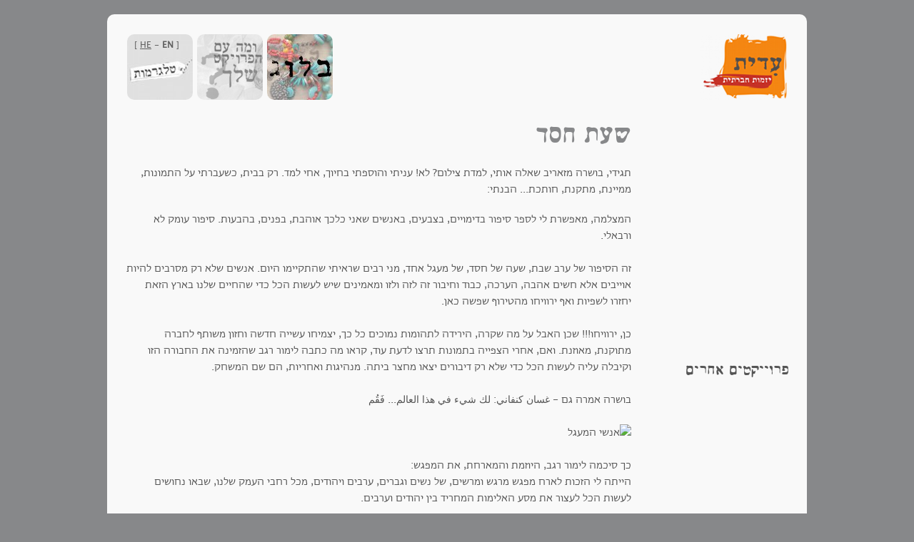

--- FILE ---
content_type: text/html; charset=utf-8
request_url: http://idits.co.il/en/politics.he_%D7%A9%D7%A2%D7%AA-%D7%97%D7%A1%D7%93/
body_size: 26157
content:






<!DOCTYPE html PUBLIC "-//W3C//DTD XHTML 1.0 Transitional//EN"
"http://www.w3.org/TR/xhtml1/DTD/xhtml1-transitional.dtd">

<html xmlns="http://www.w3.org/1999/xhtml" dir="rtl" xml:lang="en" lang="en">
	
<head>
	<!-- Google tag (gtag.js) -->
	<script async src="https://www.googletagmanager.com/gtag/js?id=G-QRN6K2TTDL"></script>
	<script>
		  window.dataLayer = window.dataLayer || [];
		  function gtag(){dataLayer.push(arguments);}
		  gtag('js', new Date());

		  gtag('config', 'G-QRN6K2TTDL');
	</script>
	<meta http-equiv="Content-Type" content="text/html; charset=utf-8" />      
	<meta name="description" content="תגידי, בושרה מזאריב שאלה אותי, למדת צילום? לא! עניתי והוספתי בחיוך, אחי למד. רק בבית, כשעברתי על התמונות, ממיינת, מתקנת, חותכת... הבנתי:"/>
	<meta name="keywords" content=""/>
	
	<title>שעת חסד - Idits.co.il</title>
	
	<link type="text/css"  rel="stylesheet" charset="utf-8" href="/static/website/css/font.css"  />
	<link type="text/css" rel="stylesheet" media="all" href="/static/website/css/base.css"/>	
	
	<link href="/static/website/img/favicon.ico" rel="shortcut icon" type="image/x-icon">
	
	<!--[if gte IE 9]>
        <link rel="stylesheet" type="text/css" href="/static/website/css/ie9.css" />
	<![endif]-->
	
	<script type="text/javascript" src="/static/website/js/jquery-1.7.min.js"></script>
	
	
	

	
	
	



<link type="text/css" rel="stylesheet" media="all" href="/static/website/css/common.css"/>

<script type="text/javascript"> 

function preload(arrayOfImages) {
    $(arrayOfImages).each(function(){
        $('<img/>')[0].src = this;
    });
}

// Usage:

preload([
    '/static/website/img/small-icons/contact-small.jpg',
    '/static/website/img/small-icons/your-project-small.jpg',
    '/static/website/img/small-icons/blog-small.jpg'
]);


$(document).ready(function () {
	
$('.anim').hover(function(){
	    $(this).css('background-image', 'url(/static/website/img/small-icons/' + $(this).attr('id') + '-small.jpg)');     
	    },
    function(){
	    $(this).css('background-image', 'url(/static/website/img/small-icons/' + $(this).attr('id') + '-smallBW.jpg)');                 
	    }
	);

});
</script>



	
<link type="text/css" rel="stylesheet" media="all" href="/static/website/css/article.css"/>

<script type="text/javascript">

	
	window.onload = function() { if (window.location.hash!='') window.location.hash='#t'; }
	
	
	function totop()
		{
			window.location.hash = 't';
		}
	
</script>



</head>

<body>
	<a name='t'></a>
<div id="back" >
	<div id="temp" style="color:white;font-size:3em;"></div>
<div id="page" class="rounded"> 
	


		
<div id="block-header">
			<div id="logo-idit" class="minitile linked rounded">
				<div id="logo-idit-inner"></div>
				<a href="/en/" class="boxlink"><span> </span></a>
			</div>	
			<div id="contact" class="minitile linked rounded anim"> 
				<a href="/en/contact/" class="boxlink"><span> </span></a>
			
			
			</div>
			
			 <div id="your-project" class="minitile linked rounded anim">
				<a href="/en/your-project/" class="boxlink"><span> </span></a>	
			
			</div>
			
			<div id="blog-color" class="minitile linked rounded"> 
				<a href="/en/blog/" class="boxlink"><span> </span></a>	
			</div>
			<div id="nav_lang">
				[ <a href="/he/%D7%A4%D7%95%D7%9C%D7%99%D7%98%D7%99.%D7%A9%D7%A2%D7%AA-%D7%97%D7%A1%D7%93/">HE</a> - <b>EN</b> ]
			</div>
		
			<div style="clear:both;"> </div>
</div>

<div id="block-right">
		
		

 				
	<div class="logo-page rounded" title="" style="margin-bottom: 25px; background-image: url(&quot;/media/content/848/img_1734_tile.jpg&quot;);">
			</div>

	
	<div class="minitile linked rounded" title="Politics" style="background-image: url(&quot;/media/content/4/2_minitile.jpg&quot;);">
			<a href="/en/politics/" class="boxlink"><span> </span></a>
			</div>
	
			
	
	

	<div class="tagname" style="margin-top: 8px; height:35px;">
		פרוייקטים אחרים
	</div>
	
	
		
		
	
	<div title=" MMT" class="subpro minitile linked rounded" style="background-image: url(&quot;/media/content/715/201902%20%D7%97%D7%93%D7%95%D7%94%20%D7%92%D7%95%D7%A0%D7%9F%207_minitilebw.jpeg&quot;);"> 
			<a href="/en/he_%D7%9E%D7%91%D7%A2-%D7%9E%D7%9E%D7%A4%D7%94-%D7%AA%D7%95%D7%93%D7%A2%D7%94/" class="boxlink"><span> </span></a>
			</div>
	
	     
	
	<div title="התמצאות " class="subpro minitile linked rounded" style="background-image: url(&quot;/media/content/184/%D7%9B%D7%90%D7%9F_minitilebw.jpg&quot;);"> 
			<a href="/en/he_%D7%94%D7%AA%D7%9E%D7%A6%D7%90%D7%95%D7%AA-%D7%91%D7%9E%D7%A8%D7%97%D7%91/" class="boxlink"><span> </span></a>
			</div>
	
	     
	
	<div title="אירוח בבית באלון הגליל" class="subpro minitile linked rounded" style="background-image: url(&quot;/media/content/683/n_o-80_minitilebw.jpg&quot;);"> 
			<a href="/en/he_%D7%94%D7%A4%D7%95%D7%A0%D7%93%D7%A7%D7%99%D7%AA-%D7%90%D7%99%D7%A8%D7%95%D7%97-%D7%91%D7%90%D7%9C%D7%95%D7%9F-%D7%94%D7%92%D7%9C%D7%99%D7%9C/" class="boxlink"><span> </span></a>
			</div>
	
	     
	
	<div title="שמריהו לוין 7" class="subpro minitile linked rounded" style="background-image: url(&quot;/media/content/813/whatsapp%20image%202020-01-03%20at%2008.12.54%20(2)_minitilebw.jpeg&quot;);"> 
			<a href="/en/he_%D7%94%D7%A4%D7%95%D7%A0%D7%93%D7%A7%D7%99%D7%AA-%D7%A9%D7%9E%D7%A8%D7%99%D7%94%D7%95-%D7%9C%D7%95%D7%99%D7%9F-7-%D7%97%D7%99%D7%A4%D7%94/" class="boxlink"><span> </span></a>
			</div>
	
	     
	
	<div title="Kitchen" class="subpro minitile linked rounded" style="background-image: url(&quot;/media/content/13/kitchen02_minitilebw.jpg&quot;);"> 
			<a href="/en/the-kitchenette/" class="boxlink"><span> </span></a>
			</div>
	
	     
	
	<div title="עיצוב פנים" class="subpro minitile linked rounded" style="background-image: url(&quot;/media/content/835/%D7%A2%D7%93%D7%99%D7%AA%203_minitilebw.jpg&quot;);"> 
			<a href="/en/he_%D7%A2%D7%99%D7%A6%D7%95%D7%91-%D7%A1%D7%98%D7%99%D7%99%D7%9C%D7%99%D7%A0%D7%92-%D7%95%D7%A9%D7%99%D7%93%D7%A8%D7%95%D7%92-%D7%97%D7%9C%D7%9C%D7%99%D7%9D/" class="boxlink"><span> </span></a>
			</div>
	
	     
	
	<div title="הפקות" class="subpro minitile linked rounded" style="background-image: url(&quot;/media/content/570/dsc_8496_minitilebw.jpg&quot;);"> 
			<a href="/en/he_%D7%94%D7%A4%D7%A7%D7%95%D7%AA/" class="boxlink"><span> </span></a>
			</div>
	
	     
	
	<div title="Design" class="subpro minitile linked rounded" style="background-image: url(&quot;/media/content/113/%D7%92%D7%A4%D7%99%D7%9C%D7%98%D7%A22_minitilebw.jpg&quot;);"> 
			<a href="/en/graphic-productions/" class="boxlink"><span> </span></a>
			</div>
	
	     
	
	<div title="דיבור פשוט" class="subpro minitile linked rounded" style="background-image: url(&quot;/media/content/410/%D7%93%D7%99%D7%91%D7%95%D7%A8%20%D7%A4%D7%A9%D7%95%D7%98_minitilebw.jpg&quot;);"> 
			<a href="/en/he_%D7%93%D7%99%D7%91%D7%95%D7%A8-%D7%A4%D7%A9%D7%95%D7%98/" class="boxlink"><span> </span></a>
			</div>
	
	     
	
	<div title="קיימות עכשיו!" class="subpro minitile linked rounded" style="background-image: url(&quot;/media/content/265/naama002_minitilebw.jpg&quot;);"> 
			<a href="/en/he_%D7%A7%D7%99%D7%99%D7%9E%D7%95%D7%AA---%D7%9C%D7%97%D7%A9%D7%95%D7%91-%D7%A2%D7%9C-%D7%94%D7%9E%D7%97%D7%A8/" class="boxlink"><span> </span></a>
			</div>
	
	     
	
	<div title="מתכונים שווים" class="subpro minitile linked rounded" style="background-image: url(&quot;/media/content/47/021%20(4)_minitilebw.jpg&quot;);"> 
			<a href="/en/he_%D7%9E%D7%AA%D7%9B%D7%95%D7%A0%D7%99%D7%9D-%D7%A9%D7%95%D7%95%D7%99%D7%9D/" class="boxlink"><span> </span></a>
			</div>
	
	     
	
	<div title="דובדבן שבקצפת" class="subpro minitile linked rounded" style="background-image: url(&quot;/media/content/183/img_3026_minitilebw.jpg&quot;);"> 
			<a href="/en/he_%D7%94%D7%93%D7%95%D7%91%D7%93%D7%91%D7%9F-%D7%A9%D7%91%D7%A7%D7%A6%D7%A4%D7%AA/" class="boxlink"><span> </span></a>
			</div>
	
	     
	
	<div title="Tziporah - ציפורה סלמון " class="subpro minitile linked rounded" style="background-image: url(&quot;/media/content/406/av0v6120_minitilebw.jpg&quot;);"> 
			<a href="/en/tziporah/" class="boxlink"><span> </span></a>
			</div>
	
	     
	
	<div title="פמיניזם" class="subpro minitile linked rounded" style="background-image: url(&quot;/media/content/338/062_minitilebw.jpg&quot;);"> 
			<a href="/en/he_%D7%A4%D7%9E%D7%99%D7%A0%D7%99%D7%96%D7%9D-%D7%96%D7%95-%D7%9C%D7%90-%D7%9E%D7%99%D7%9C%D7%94-%D7%92%D7%A1%D7%94/" class="boxlink"><span> </span></a>
			</div>
	
	     
	
	<div title="Women" class="subpro minitile linked rounded" style="background-image: url(&quot;/media/content/154/22646541_minitilebw.jpg&quot;);"> 
			<a href="/en/women/" class="boxlink"><span> </span></a>
			</div>
	
	     
	
	<div title="EVA" class="subpro minitile linked rounded" style="background-image: url(&quot;/media/content/413/534403_minitilebw.jpg&quot;);"> 
			<a href="/en/eva/" class="boxlink"><span> </span></a>
			</div>
	
	     
	
	<div title="אתיופיה " class="subpro minitile linked rounded" style="background-image: url(&quot;/media/content/433/1162_minitilebw.jpg&quot;);"> 
			<a href="/en/he_%D7%90%D7%AA%D7%99%D7%95%D7%A4%D7%99%D7%94-%D7%9E%D7%A1%D7%A2-%D7%A9%D7%95%D7%A8%D7%A9%D7%99%D7%9D/" class="boxlink"><span> </span></a>
			</div>
	
	     
	
	<div title="GayValley" class="subpro minitile linked rounded" style="background-image: url(&quot;/media/content/10/dsc_0768_minitilebw.jpg&quot;);"> 
			<a href="/en/gay-place-in-the-valley/" class="boxlink"><span> </span></a>
			</div>
	
	     
	
	<div title="Youth" class="subpro minitile linked rounded" style="background-image: url(&quot;/media/content/12/Ofanayim_minitilebw.jpg&quot;);"> 
			<a href="/en/kol-galgal/" class="boxlink"><span> </span></a>
			</div>
	
	     
	
	<div title="Renewal" class="subpro minitile linked rounded" style="background-image: url(&quot;/media/content/17/dscf8054_minitilebw.jpg&quot;);"> 
			<a href="/en/jewish-renewal-nigun-halev-congregation/" class="boxlink"><span> </span></a>
			</div>
	
	     
	
	<div title="עבודת כפיים" class="subpro minitile linked rounded" style="background-image: url(&quot;/media/content/607/img_3014_minitilebw.jpg&quot;);"> 
			<a href="/en/he_%D7%A2%D7%91%D7%95%D7%93%D7%AA-%D7%9B%D7%A4%D7%99%D7%99%D7%9D-%D7%9E%D7%93%D7%95%D7%A8-%D7%9E%D7%A6%D7%95%D7%9C%D7%9D/" class="boxlink"><span> </span></a>
			</div>
	
	     
	
	<div title="אלון הגליל, הבית" class="subpro minitile linked rounded" style="background-image: url(&quot;/media/content/63/img_8324_minitilebw.jpg&quot;);"> 
			<a href="/en/he_%D7%91%D7%91%D7%99%D7%AA-%D7%91%D7%90%D7%9C%D7%95%D7%9F-%D7%94%D7%92%D7%9C%D7%99%D7%9C/" class="boxlink"><span> </span></a>
			</div>
	
	     
	
	<div title="H&#39;limi" class="subpro minitile linked rounded" style="background-image: url(&quot;/media/content/635/img_5856_minitilebw.jpg&quot;);"> 
			<a href="/en/he_hlimi-%D7%97%D7%9C%D7%99%D7%9E%D7%99-%D7%AA%D7%9C%D7%9E%D7%99--%D7%94%D7%9E%D7%A9%D7%A4%D7%97%D7%94-%D7%A9%D7%9C-%D7%90%D7%91%D7%90/" class="boxlink"><span> </span></a>
			</div>
	
	     
	
	<div title="מפה ומשם" class="subpro minitile linked rounded" style="background-image: url(&quot;/media/content/104/125_minitilebw.jpg&quot;);"> 
			<a href="/en/he_%D7%9E%D7%A4%D7%94-%D7%95%D7%9E%D7%A9%D7%9D/" class="boxlink"><span> </span></a>
			</div>
	
	     
	
	<div title="שולחן עבודה" class="subpro minitile linked rounded" style="background-image: url(&quot;/media/content/209/woman_writing_minitilebw.jpg&quot;);"> 
			<a href="/en/he_%D7%A9%D7%95%D7%9C%D7%97%D7%9F-%D7%A2%D7%91%D7%95%D7%93%D7%94/" class="boxlink"><span> </span></a>
			</div>
	
	     
	
	<div title="Hub.net" class="subpro minitile linked rounded" style="background-image: url(&quot;/media/content/220/img_7569_minitilebw.jpg&quot;);"> 
			<a href="/en/he_hub-net-%D7%97%D7%95%D7%9E%D7%A8%D7%99%D7%9D-%D7%A9%D7%A2%D7%9C%D7%95-%D7%91%D7%A8%D7%A9%D7%AA/" class="boxlink"><span> </span></a>
			</div>
	
	     
	
	<div title="סימני אהבה" class="subpro minitile linked rounded" style="background-image: url(&quot;/media/content/538/001_minitilebw.jpg&quot;);"> 
			<a href="/en/he_%D7%A1%D7%99%D7%9E%D7%A0%D7%99%D7%9D-%D7%A9%D7%9C-%D7%90%D7%94%D7%91%D7%94/" class="boxlink"><span> </span></a>
			</div>
	
	     
	
	<div title="תווים וצלילים, יוצרים מוסיקאליים שאהבתי" class="subpro minitile linked rounded" style="background-image: url(&quot;/media/content/217/431102_404050699611915_272365349_n_minitilebw.jpg&quot;);"> 
			<a href="/en/he_%D7%AA%D7%95%D7%95%D7%99%D7%9D-%D7%95%D7%A6%D7%9C%D7%99%D7%9C%D7%99%D7%9D/" class="boxlink"><span> </span></a>
			</div>
	
	     
	
	<div title="בקצרה" class="subpro minitile linked rounded" style="background-image: url(&quot;/media/content/347/benjamin%202012%2008_minitilebw.jpg&quot;);"> 
			<a href="/en/he_%D7%91%D7%A7%D7%A6%D7%A8%D7%94/" class="boxlink"><span> </span></a>
			</div>
	
	     
	
	<div title="שירה" class="subpro minitile linked rounded" style="background-image: url(&quot;/media/content/797/img_8945_minitilebw.jpg&quot;);"> 
			<a href="/en/he_%D7%A9%D7%99%D7%A8%D7%94/" class="boxlink"><span> </span></a>
			</div>
	
	     
	
	<div title="Art-Fan" class="subpro minitile linked rounded" style="background-image: url(&quot;/media/content/654/20171104_115949_minitilebw.jpg&quot;);"> 
			<a href="/en/he_art-fan/" class="boxlink"><span> </span></a>
			</div>
	
	     
	
	<div title="Mentor-In" class="subpro minitile linked rounded" style="background-image: url(&quot;/media/content/10/kotz_minitilebw.jpg&quot;);"> 
			<a href="/en/accompaniment-and-mentoring-of-social-projects/" class="boxlink"><span> </span></a>
			</div>
	
	     
	
	<div title="תכנים" class="subpro minitile linked rounded" style="background-image: url(&quot;/media/content/644/14604874_641397172705567_4557378225079747712_n_minitilebw.jpg&quot;);"> 
			<a href="/en/he_%D7%97%D7%95%D7%9E%D7%A8%D7%99%D7%9D-%D7%95%D7%AA%D7%9B%D7%A0%D7%99%D7%95%D7%AA/" class="boxlink"><span> </span></a>
			</div>
	
	     
	     	
		
	
	
	

	

		
		
		
		
		<div style="clear:both;"> </div>	
</div>

<div id="block-left">
	
	
	
		



		<div id="article-body">
			
			<span id="article-title" > שעת חסד</span>
			<br/>
			<br/>
			
			
				<div class="inner-text" dir=rtl>
		       		
		       		תגידי, בושרה מזאריב שאלה אותי, למדת צילום? לא! עניתי והוספתי בחיוך, אחי למד. רק בבית, כשעברתי על התמונות, ממיינת, מתקנת, חותכת... הבנתי:

		        </div>
		        
	        
	        <br/>
	        

				<div class="inner-text" dir=rtl>
		       		
		       		המצלמה, מאפשרת לי לספר סיפור בדימויים, בצבעים, באנשים שאני כלכך אוהבת, בפנים, בהבעות. סיפור עומק לא ורבאלי. <br /><br />זה הסיפור של ערב שבת, שעה של חסד, של מעגל אחד, מני רבים שראיתי שהתקיימו היום. אנשים שלא רק מסרבים להיות אוייבים אלא חשים אהבה, הערכה, כבוד וחיבור זה לזה ולזו ומאמינים שיש לעשות הכל כדי שהחיים שלנו בארץ הזאת יחזרו לשפיות ואף ירוויחו מהטירוף שפשה כאן. <br /><br />כן, ירוויחו!!! שכן האבל על מה שקרה, הירידה לתהומות נמוכים כל כך, יצמיחו עשייה חדשה וחזון משותף לחברה מתוקנת, מאוזנת. ואם, אחרי הצפייה בתמונות תרצו לדעת עוד, קראו מה כתבה לימור רגב שהזמינה את החבורה הזו וקיבלה עליה לעשות הכל כדי שלא רק דיבורים יצאו מחצר ביתה. מנהיגות ואחריות, הם שם המשחק.<br /><br />בושרה אמרה גם - غسان كنفاني: لك شيء في هذا العالم... فَقُم<br /><br /><img title="אנשי המעגל" src="/media/content/848/img_1877_article.jpg" alt="אנשי המעגל" width="709" height="401" /><br /><br />כך סיכמה לימור רגב, היוזמת והמארחת, את המפגש:<br />הייתה לי הזכות לארח מפגש מרגש ומרשים, של נשים וגברים, ערבים ויהודים, מכל רחבי העמק שלנו, שבאו נחושים לעשות הכל לעצור את מסע האלימות המחריד בין יהודים וערבים. <br /><br />לכולנו היה ברור שמה שקורה לא מייצג את הרוב המכריע של תושבי המדינה המבקשים לחיות בשלום וביחסי שכנות מבוססים הבנה, הכלה וסובלנות. לכולנו גם היה ברור כי אסור שנחכה שתהיה פה ממשלה שתעשה משהו אמיתי לבלום את ההסתה ואת הקיצונים מחרחרי הריב והזדון. <br /><br />היו פה ראשי המועצות אמיר מזאריב מזרזיר ואיציק חולבסקי ממגידו, חבר הכנסת אלעזר שטרן, המוכתר של סואעד חמירה אבו אמין, השייח מוחמד מסואעד חמירה, מנהלי בתי ספר, מדרשות, אנשי תרבות ותיירות מובילים ועוד רבים שהם מובילי דעה ובעלי השפעה במרחב של העמק. <br /><br />יצאנו מאוחדים למשימה להיות בכל מקום ובכל זמן ולעשות הכל לעצור את מעגל האיבה. לדבר עם הצעירים, לדרבן את המבוגרים, להיות אוזן קשבת למצוקות ולהבטיח כי המורכבות של החיים המשותפים פה לא תיגרר לקרע באמון והחברות שבנינו יחד בעמל רב.&nbsp;<br /><br /><img title="לימור רגב עם השיח מוחמד מסואעד חמירה" src="/media/content/848/img_1872_article.jpg" alt="לימור רגב עם השיח מוחמד מסואעד חמירה" width="709" height="472" /><br /><br />14.5.2021<br /><br />

		        </div>
		        
	        
	        <div style="clear:both;"> </div>
			<a class="totop" href='javascript:totop();'>to top</a>
		</div>


	
		<div id="attachements">	
		
		
	
		
	
		<div class="icon-container rounded linked" style="font-weight:bold; "> 	
			<a href="/en/politics.he_%D7%A9%D7%A2%D7%AA-%D7%97%D7%A1%D7%93/gallery/" class="boxlink"><span> </span></a>
			<div class="icon rounded" style="background-image: url(&quot;/static/website/img/icons-64/icon-gallery-64.png&quot;);"> </div>
			<div class="icon-text" dir="ltr">Gallery
				</div>
		</div>

	
	
	<div class="fb linked"> 	
			<a href="https://www.facebook.com/idits.co.il" target="_blank" class="boxlink"><span> </span></a>
			
		</div>
	
			<div style="clear:both;"> </div>
		</div>
		
			<div style="clear:both;"> </div>
		<!--div id="article-pictures">
			
			<div id="projectpic1" class="projectpic rounded" style="background-image: url(&quot;/static/website/img/kite1.jpg&quot;);">
			</div>
	
			<div id="projectpic2" class="projectpic rounded" style="background-image: url(&quot;/static/website/img/kite2.jpg&quot;);">
		
		
			</div>
			
			<div id="gallery-button" class="linked rounded">
			<a href="" class="boxlink"><span> </span></a>
			עוד תמונות בגלריה...
			</div>
			
			<div style="clear:both;"> </div>
			
			
		</div-->
		
		

		
		<div id="last-articles">
			<div class="link-minitile linked rounded"  style="margin:0;" >
				<div class="minitile rounded" style="background-image: url(&quot;/media/content/879/waste1_minitilebw.jpg&quot;);">
					
				</div>
			<a href="/en/politics.he_waste-%D7%91%D7%96%D7%91%D7%95%D7%96-%D7%90%D7%A9%D7%A4%D7%94-%D7%A9%D7%9E%D7%9E%D7%94/" class="boxlink"><span> </span></a>
			
				<div class="minitile-text">
				WASTE - בזבוז, אשפה, שממה
				</div>
				
			</div>		
			
		</div>	
		
						

		
		<div id="last-articles">
			<div class="link-minitile linked rounded" >
				<div class="minitile rounded" style="background-image: url(&quot;/media/content/866/290676767_752935786039258_382870128386806662_n_minitilebw.jpg&quot;);">
					
				</div>
			<a href="/en/politics.he_%D7%A9%D7%9E%D7%A8%D7%99%D7%94%D7%95-%D7%9C%D7%95%D7%99%D7%9F-7-%D7%90%D7%95%D7%A8%D7%97-%D7%9E%D7%A4%D7%AA%D7%99%D7%A2/" class="boxlink"><span> </span></a>
			
				<div class="minitile-text">
				שמריהו לוין 7, אורח מפתיע
				</div>
				
			</div>		
			
		</div>	
		
						

		
		<div id="last-articles">
			<div class="link-minitile linked rounded" >
				<div class="minitile rounded" style="background-image: url(&quot;/media/content/792/whatsapp%20image%202019-12-13%20at%2007.41.02_minitilebw.jpeg&quot;);">
					
				</div>
			<a href="/en/politics.he_%D7%A4%D7%A9%D7%A2-%D7%A9%D7%A0%D7%90%D7%94-%D7%9E%D7%A0%D7%A9%D7%99%D7%AA-%D7%96%D7%91%D7%93%D7%94-%D7%90%D7%99%D7%9A-%D7%9C%D7%9E%D7%97%D7%95%D7%A7--%D7%9B%D7%AA%D7%95%D7%91%D7%95%D7%AA-%D7%A0%D7%90%D7%A6%D7%94-%D7%9E%D7%94%D7%A7%D7%99%D7%A8-%D7%95%D7%94%D7%9C%D7%91%D7%91%D7%95%D7%AA/" class="boxlink"><span> </span></a>
			
				<div class="minitile-text">
				פשע שנאה, מנשית זבדה - איך למחוק  כתובות נאצה מהקיר והלבבות
				</div>
				
			</div>		
			
		</div>	
		
						

		
		<div id="last-articles">
			<div class="link-minitile linked rounded" >
				<div class="minitile rounded" style="background-image: url(&quot;/media/content/779/showimage2_minitilebw.jpeg&quot;);">
					
				</div>
			<a href="/en/politics.he_04-11-2019-%D7%94%D7%99%D7%95%D7%9D-%D7%91%D7%95-%D7%94%D7%A9%D7%9E%D7%90%D7%9C-%D7%94%D7%99%D7%A9%D7%A8%D7%90%D7%9C%D7%99-%D7%A0%D7%A8%D7%A6%D7%97/" class="boxlink"><span> </span></a>
			
				<div class="minitile-text">
				04/11/2019 היום בו השמאל הישראלי נרצח 
				</div>
				
			</div>		
			
		</div>	
		
						

		
		<div id="last-articles">
			<div class="link-minitile linked rounded" >
				<div class="minitile rounded" style="background-image: url(&quot;/media/content/694/screenshot_2_minitilebw.jpg&quot;);">
					
				</div>
			<a href="/en/politics.he_9-11-2001-%D7%A9%D7%9C%D7%90-%D7%A0%D7%A9%D7%9B%D7%97/" class="boxlink"><span> </span></a>
			
				<div class="minitile-text">
				9/11/2001, שלא נשכח
				</div>
				
			</div>		
			
		</div>	
		
						

		
		<div id="last-articles">
			<div class="link-minitile linked rounded" >
				<div class="minitile rounded" style="background-image: url(&quot;/media/content/669/img_5133_minitilebw.jpg&quot;);">
					
				</div>
			<a href="/en/politics.he_%D7%9E%D7%99%D7%94%D7%93%D7%95%D7%AA-%D7%9C%D7%99%D7%A9%D7%A8%D7%90%D7%9C%D7%99%D7%95%D7%AA-%D7%9E%D7%97%D7%A9%D7%91%D7%95%D7%AA-%D7%A2%D7%9C-%D7%98%D7%9B%D7%A1%D7%99%D7%9D/" class="boxlink"><span> </span></a>
			
				<div class="minitile-text">
				מיהדות לישראליות - מחשבות על טכסים 
				</div>
				
			</div>		
			
		</div>	
		
						

				
<div style="clear:both;"> </div>				



		
	
	
		<div id="comments">
			<div id="comments-banner" class="rounded">
				תגובות
			</div>
			
			
			<form id="commentform" action="" method="post">
 			  <div style='display:none'><input type='hidden' name='csrfmiddlewaretoken' value='ZbyMgOIszHJi806w8tnKilRqAXLD4hgh' /></div>
				<input type="hidden" name="content_type" value="website.article" id="id_content_type" />
				<input type="hidden" name="object_pk" value="848" id="id_object_pk" />
				<input type="hidden" name="timestamp" value="1768916714" id="id_timestamp" />
				<input type="hidden" name="security_hash" value="d2039153128d7a65543f2fb873fd3aa5079ee333" id="id_security_hash" />
  		    			
				
			<div id="body-container">
  		    	
			<textarea name="comment" cols="50" rows="8"></textarea>			
			</div>
			
			<div id="name-container">

				שם:
				
			<br/>
			<input type="text" size="25" name="name" class="" value="" />
			</div>
			
			<div id="email-container">כתובת מייל:
								
						
			<br/>
			<input type="text" size="25" name="email" class="" value="" />

    <img src="/captcha/image/1b24d581335633263b0bed245d86fc5a6ac0716d/" alt="captcha" class="captcha" /> <input type="hidden" name="captcha_0" value="1b24d581335633263b0bed245d86fc5a6ac0716d" id="id_captcha_0" /> <input autocomplete="off" type="text" name="captcha_1" id="id_captcha_1" />			
</div>
			
			<div onClick='document.forms["commentform"].submit();' id="submit-button" class="rounded linked"> לשליחת טלגרמה </div>
			
			</form>
			<div style="clear:both;"> </div>
	
				
						

			
		</div>
		
		
	

		
		

		<div style="clear:both;"> </div>
</div>


		
	

<div id="block-full">
	
	
	
	
	<div style="clear:both;"> </div>
	

</div>

<div style="clear:both;"> </div>
	


<div id="footer" class="rounded" >
	
	<a href="/en/blog/">Blog</a> &nbsp;&nbsp;|&nbsp;&nbsp;
	<a href="/en/your-project/">Your Project</a> &nbsp;&nbsp;|&nbsp;&nbsp;
	<a href="/en/links/">Links</a> &nbsp;&nbsp;|&nbsp;&nbsp;
	<a href="/en/your-project/">About me</a> &nbsp;&nbsp;|&nbsp;&nbsp;
	<a href="/en/contact/">Contact</a> &nbsp;&nbsp;|&nbsp;&nbsp;&rlm;
	<a href="/en/sitemap/">Sitemap</a> &nbsp;&nbsp;|&nbsp;&nbsp;&rlm;
	&copy; Idit Segev 2013 
	
</div>

</div>

</div>

</body>

</html>


--- FILE ---
content_type: text/css
request_url: http://idits.co.il/static/website/css/base.css
body_size: 3260
content:
html {
	/*background-color: #DDDDDD;*/
	
}

body {
	
   font-size:62.5%; 
   margin:0;
   /*background-color:#CCC;*/
  background-color: #87888a;
  
  
}
.test {
	font-family: 'LucidaSansUnicodeRegular';
   font-size:1.6em; 
}
/*
#back {
	margin: 0 auto;
	max-width:1200px;
	min-width:980px;
	width:100%; 
	/*background-image: url("../img/idit-back2.jpg"); 
	background-color:#4c4848;
	background-position: 0px 0px;
	background-repeat: repeat;
	padding-top:20px;
	padding-bottom:75px;
	
}
*/
#back {
	margin: 0 auto;
	padding-top:20px;
	width: 980px;
}

#page {
    /*background-color: #4c4848;*/
   
    margin: 0;
   	width: 980px;
   	font-family: 'LucidaSansUnicodeRegular';
   	color:#555;
   	font-size:15px;
   	padding:3px;
   	
   	opacity:0.75;
	filter:Alpha(opacity=75);
	
}

#footer {
	background-color: #87888a;
	/*background-color: #C6C6C6;*/
	width:956px;
	height:20px;
	margin:0 auto;
	margin-top:25px;

	text-align:center;

	opacity:0.75;
	filter:Alpha(opacity=75);
	
	padding:15px;
	color:white;
	font-weight: bold;
	font-size:13px;
	font-family: 'LucidaSansUnicodeRegular';
	
}

#footer a {
	
	text-decoration: none;
	color:white;
	font-weight: bold;
	
}

div.tile a span, div.linked a.boxlink span {
	position:absolute; 
	width:100%; 
	height:100%; 
	top:0; 
	left: 0; 
	z-index: 1;
	cursor: pointer;
	background-color:#ffffff;
	-ms-filter:"progid:DXImageTransform.Microsoft.Alpha(Opacity=0)";
	filter: alpha(opacity=0);
	opacity:0;
}

div.linked {
	position:relative;
	cursor: pointer;
}

.engtypewriter {
	
	font-family: 'Rough_TypewriterRegular' !important;
	font-weight:bold;
}



#nav_lang a {
	
	color:#606060;

}

.read-more{
	
	float:left;
	font-style: italic;
	margin: 0 0 0 0;
	color: #555;
}

.read-more a {
	text-decoration: none;
	color:#555;
}

.read-more a:visited {
	text-decoration: none;
	color:#555;
}


.rounded {
	border-radius: 10px;
	-moz-border-radius: 10px;
	-webkit-border-radius: 10px;
	-khtml-border-radius: 10px;
}

.roundedTR {
	border-top-right-radius: 10px;
	-moz-border-top-right-radius: 10px;
	-webkit-border-top-right-radius: 10px;
	-khtml-border-top-right-radius: 10px;
}

.roundedTL {
	border-top-left-radius: 10px;
	-moz-border-top-left-radius: 10px;
	-webkit-border-top-left-radius: 10px;
	-khtml-border-top-left-radius: 10px;
}

.roundedBR {
	border-bottom-right-radius: 10px;
	-moz-border-bottom-right-radius: 10px;
	-webkit-border-bottom-right-radius: 10px;
	-khtml-border-bottom-right-radius: 10px;
}

.roundedBL {
	border-bottom-left-radius: 10px;
	-moz-border-bottom-left-radius: 10px;
	-webkit-border-bottom-left-radius: 10px;
	-khtml-border-bottom-left-radius: 10px;
}

#other-projects {
	background-image:url("../img/otherpro.jpg");
}

#links
{
	background-image:url("../img/friends.jpg");	
}

#inprogress {
	background-image:url("../img/inprogress.jpg");
}



#quote {
	background-image:url("../img/quote.png");	
	
}

.tile {
	/*background-color: #FFFFFF;*/
	width: 190px;
	height: 190px;
	cursor: pointer;
	float: right; 
	position:relative;
	margin: 3px; 
	background-repeat: no-repeat;
}


--- FILE ---
content_type: text/css
request_url: http://idits.co.il/static/website/css/article.css
body_size: 2688
content:
#logo-page {
	margin-bottom:25px;
	
}

.logo-page {
	
	float:right;

}

#article-body {
	font-size:14px;	
}

#article-body img {
	max-width:709px;
}

#article-body span#article-title {
		font-size:40px;
		font-family:'typewriter';
		color:#87888a;
}	

#article-body div.inner-text {
	
	line-height:23px;
	
}


a.totop {
	
	color:black;	
	
}

#last-articles {
	margin:25px 0 0 0;
	
}
.link-minitile {
	background-color: #F0F0F0;
	width:99px;
	height: 140px;
	float: right; 
	margin: 0 23px 23px 0; 
}
	
.minitile-text {
	font-size:13px;
	text-align:center;
	overflow:hidden;
	width: 99px;
	height: 42px;
	margin: 1px;
	position:relative;
	color:#000000;

}

.projectpic {
	margin-left:25px;
}


#article-pictures {
	margin:25px 0 40px 0;
}

#gallery-button {
	width:79px;
	height:40px;
	padding:10px 0px;
	top:120px;
	font-size:13px;
}

#attachements {
	margin-top:25px;
	
}

.icon {
	margin: 5px 1px 5px 2px;
	width: 64px;
	height:64px;
	
}

.icon-container {
	width: 68px;
	height: 145px;
	float:right;
	
}

.icon-text {
	height:60px;
	margin:0 5px;
	color:black;
	font-size:12px;
	text-align: center;
	overflow:hidden;
	text-overflow:ellipsis;
}

textarea {
    resize: none;
    border:1px solid #DDDDDD;
    font-family:'Arial';
    font-size:16px;
}

input  {
    font-family:'Arial';
    font-size:16px;
    border:1px solid #DDDDDD;
}

#comments-banner {
	background-color: #DDD;
	height:35px;
	line-height:35px;
	margin-bottom:25px;
	font-size:22px;
	font-weight:bold;
	color:black;
	text-align: center;
	font-family:'TypeWriter';
}

#comments {
	margin:25px 0 15px 0;
}

#contactform #comments {
	float:right;
	width: 425px;
	height:200px;
	overflow: hidden;
}

#name-container, #email-container {
	width: 259px;
	float:right;
	margin-right:25px;
}

#email-container {
	margin-top:5px;
	width:200px;
	
	
}

#submit-button {
	background-color: #f58713;
	float: right;	
	height: 40px;
	width:215px;
	line-height: 40px;
	margin:25px 25px 0 0;
	text-align: center;
	font-size: 20px;
	font-weight: bold; 
	color: #FFFFFF;
	font-family:'TypeWriter';
}

.all-comments {
	background-color:#DDD;
	margin:10px 0;
	padding: 5px 12px;
	font-size: 14px;
	
}
.all-comments span {
	margin:0 5px;
	font-style: italic;
	font-size:12px;
	color: #f58713;
}

.tagname {
	float:right;
	overflow:hidden;
	font-family:'TypeWriter';
	font-size:1.5em;
	height: 77px;
	padding-top:15px;
}


.fb {
	height:50px;
	width:50px;
	margin:10px 0 0 10px;
	background-image:url("../img/fb.png");
	float:left;
}
	